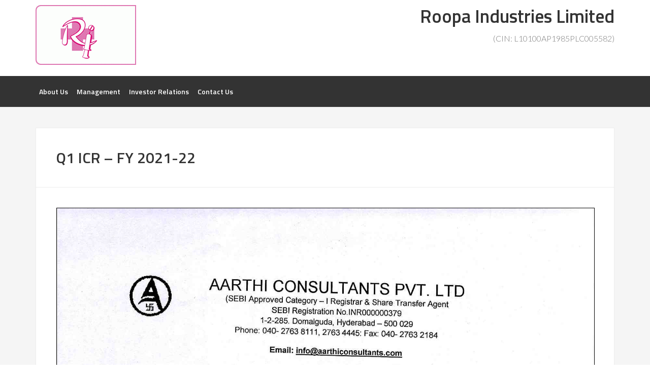

--- FILE ---
content_type: text/html; charset=UTF-8
request_url: https://www.investorsatril.com/q1-icr-fy-2021-22/
body_size: 12799
content:
<!DOCTYPE html>
<html lang="en-US">
<head >
<meta charset="UTF-8" />
<meta name="description" content="Q1 ICR – FY 2021-22" />
<meta name="keywords" content="icr, investor, complaints" />
<meta name="viewport" content="width=device-width, initial-scale=1" />
<title>Q1 ICR – FY 2021-22</title>
<meta name='robots' content='max-image-preview:large' />
	<style>img:is([sizes="auto" i], [sizes^="auto," i]) { contain-intrinsic-size: 3000px 1500px }</style>
	<link rel='dns-prefetch' href='//fonts.googleapis.com' />
<link rel="alternate" type="application/rss+xml" title="Investorsatril &raquo; Feed" href="https://www.investorsatril.com/feed/" />
<link rel="alternate" type="application/rss+xml" title="Investorsatril &raquo; Comments Feed" href="https://www.investorsatril.com/comments/feed/" />
<link rel="canonical" href="https://www.investorsatril.com/q1-icr-fy-2021-22/" />
<script type="text/javascript">
/* <![CDATA[ */
window._wpemojiSettings = {"baseUrl":"https:\/\/s.w.org\/images\/core\/emoji\/16.0.1\/72x72\/","ext":".png","svgUrl":"https:\/\/s.w.org\/images\/core\/emoji\/16.0.1\/svg\/","svgExt":".svg","source":{"concatemoji":"https:\/\/www.investorsatril.com\/wp-includes\/js\/wp-emoji-release.min.js?ver=6.8.3"}};
/*! This file is auto-generated */
!function(s,n){var o,i,e;function c(e){try{var t={supportTests:e,timestamp:(new Date).valueOf()};sessionStorage.setItem(o,JSON.stringify(t))}catch(e){}}function p(e,t,n){e.clearRect(0,0,e.canvas.width,e.canvas.height),e.fillText(t,0,0);var t=new Uint32Array(e.getImageData(0,0,e.canvas.width,e.canvas.height).data),a=(e.clearRect(0,0,e.canvas.width,e.canvas.height),e.fillText(n,0,0),new Uint32Array(e.getImageData(0,0,e.canvas.width,e.canvas.height).data));return t.every(function(e,t){return e===a[t]})}function u(e,t){e.clearRect(0,0,e.canvas.width,e.canvas.height),e.fillText(t,0,0);for(var n=e.getImageData(16,16,1,1),a=0;a<n.data.length;a++)if(0!==n.data[a])return!1;return!0}function f(e,t,n,a){switch(t){case"flag":return n(e,"\ud83c\udff3\ufe0f\u200d\u26a7\ufe0f","\ud83c\udff3\ufe0f\u200b\u26a7\ufe0f")?!1:!n(e,"\ud83c\udde8\ud83c\uddf6","\ud83c\udde8\u200b\ud83c\uddf6")&&!n(e,"\ud83c\udff4\udb40\udc67\udb40\udc62\udb40\udc65\udb40\udc6e\udb40\udc67\udb40\udc7f","\ud83c\udff4\u200b\udb40\udc67\u200b\udb40\udc62\u200b\udb40\udc65\u200b\udb40\udc6e\u200b\udb40\udc67\u200b\udb40\udc7f");case"emoji":return!a(e,"\ud83e\udedf")}return!1}function g(e,t,n,a){var r="undefined"!=typeof WorkerGlobalScope&&self instanceof WorkerGlobalScope?new OffscreenCanvas(300,150):s.createElement("canvas"),o=r.getContext("2d",{willReadFrequently:!0}),i=(o.textBaseline="top",o.font="600 32px Arial",{});return e.forEach(function(e){i[e]=t(o,e,n,a)}),i}function t(e){var t=s.createElement("script");t.src=e,t.defer=!0,s.head.appendChild(t)}"undefined"!=typeof Promise&&(o="wpEmojiSettingsSupports",i=["flag","emoji"],n.supports={everything:!0,everythingExceptFlag:!0},e=new Promise(function(e){s.addEventListener("DOMContentLoaded",e,{once:!0})}),new Promise(function(t){var n=function(){try{var e=JSON.parse(sessionStorage.getItem(o));if("object"==typeof e&&"number"==typeof e.timestamp&&(new Date).valueOf()<e.timestamp+604800&&"object"==typeof e.supportTests)return e.supportTests}catch(e){}return null}();if(!n){if("undefined"!=typeof Worker&&"undefined"!=typeof OffscreenCanvas&&"undefined"!=typeof URL&&URL.createObjectURL&&"undefined"!=typeof Blob)try{var e="postMessage("+g.toString()+"("+[JSON.stringify(i),f.toString(),p.toString(),u.toString()].join(",")+"));",a=new Blob([e],{type:"text/javascript"}),r=new Worker(URL.createObjectURL(a),{name:"wpTestEmojiSupports"});return void(r.onmessage=function(e){c(n=e.data),r.terminate(),t(n)})}catch(e){}c(n=g(i,f,p,u))}t(n)}).then(function(e){for(var t in e)n.supports[t]=e[t],n.supports.everything=n.supports.everything&&n.supports[t],"flag"!==t&&(n.supports.everythingExceptFlag=n.supports.everythingExceptFlag&&n.supports[t]);n.supports.everythingExceptFlag=n.supports.everythingExceptFlag&&!n.supports.flag,n.DOMReady=!1,n.readyCallback=function(){n.DOMReady=!0}}).then(function(){return e}).then(function(){var e;n.supports.everything||(n.readyCallback(),(e=n.source||{}).concatemoji?t(e.concatemoji):e.wpemoji&&e.twemoji&&(t(e.twemoji),t(e.wpemoji)))}))}((window,document),window._wpemojiSettings);
/* ]]> */
</script>
<link rel='stylesheet' id='enterprise-pro-css' href='https://www.investorsatril.com/wp-content/themes/enterprise-pro/style.css?ver=2.1.2' type='text/css' media='all' />
<style id='wp-emoji-styles-inline-css' type='text/css'>

	img.wp-smiley, img.emoji {
		display: inline !important;
		border: none !important;
		box-shadow: none !important;
		height: 1em !important;
		width: 1em !important;
		margin: 0 0.07em !important;
		vertical-align: -0.1em !important;
		background: none !important;
		padding: 0 !important;
	}
</style>
<link rel='stylesheet' id='wp-block-library-css' href='https://www.investorsatril.com/wp-includes/css/dist/block-library/style.min.css?ver=6.8.3' type='text/css' media='all' />
<style id='classic-theme-styles-inline-css' type='text/css'>
/*! This file is auto-generated */
.wp-block-button__link{color:#fff;background-color:#32373c;border-radius:9999px;box-shadow:none;text-decoration:none;padding:calc(.667em + 2px) calc(1.333em + 2px);font-size:1.125em}.wp-block-file__button{background:#32373c;color:#fff;text-decoration:none}
</style>
<style id='pdfemb-pdf-embedder-viewer-style-inline-css' type='text/css'>
.wp-block-pdfemb-pdf-embedder-viewer{max-width:none}

</style>
<link rel='stylesheet' id='awsm-ead-public-css' href='https://www.investorsatril.com/wp-content/plugins/embed-any-document/css/embed-public.min.css?ver=2.7.8' type='text/css' media='all' />
<style id='global-styles-inline-css' type='text/css'>
:root{--wp--preset--aspect-ratio--square: 1;--wp--preset--aspect-ratio--4-3: 4/3;--wp--preset--aspect-ratio--3-4: 3/4;--wp--preset--aspect-ratio--3-2: 3/2;--wp--preset--aspect-ratio--2-3: 2/3;--wp--preset--aspect-ratio--16-9: 16/9;--wp--preset--aspect-ratio--9-16: 9/16;--wp--preset--color--black: #000000;--wp--preset--color--cyan-bluish-gray: #abb8c3;--wp--preset--color--white: #ffffff;--wp--preset--color--pale-pink: #f78da7;--wp--preset--color--vivid-red: #cf2e2e;--wp--preset--color--luminous-vivid-orange: #ff6900;--wp--preset--color--luminous-vivid-amber: #fcb900;--wp--preset--color--light-green-cyan: #7bdcb5;--wp--preset--color--vivid-green-cyan: #00d084;--wp--preset--color--pale-cyan-blue: #8ed1fc;--wp--preset--color--vivid-cyan-blue: #0693e3;--wp--preset--color--vivid-purple: #9b51e0;--wp--preset--gradient--vivid-cyan-blue-to-vivid-purple: linear-gradient(135deg,rgba(6,147,227,1) 0%,rgb(155,81,224) 100%);--wp--preset--gradient--light-green-cyan-to-vivid-green-cyan: linear-gradient(135deg,rgb(122,220,180) 0%,rgb(0,208,130) 100%);--wp--preset--gradient--luminous-vivid-amber-to-luminous-vivid-orange: linear-gradient(135deg,rgba(252,185,0,1) 0%,rgba(255,105,0,1) 100%);--wp--preset--gradient--luminous-vivid-orange-to-vivid-red: linear-gradient(135deg,rgba(255,105,0,1) 0%,rgb(207,46,46) 100%);--wp--preset--gradient--very-light-gray-to-cyan-bluish-gray: linear-gradient(135deg,rgb(238,238,238) 0%,rgb(169,184,195) 100%);--wp--preset--gradient--cool-to-warm-spectrum: linear-gradient(135deg,rgb(74,234,220) 0%,rgb(151,120,209) 20%,rgb(207,42,186) 40%,rgb(238,44,130) 60%,rgb(251,105,98) 80%,rgb(254,248,76) 100%);--wp--preset--gradient--blush-light-purple: linear-gradient(135deg,rgb(255,206,236) 0%,rgb(152,150,240) 100%);--wp--preset--gradient--blush-bordeaux: linear-gradient(135deg,rgb(254,205,165) 0%,rgb(254,45,45) 50%,rgb(107,0,62) 100%);--wp--preset--gradient--luminous-dusk: linear-gradient(135deg,rgb(255,203,112) 0%,rgb(199,81,192) 50%,rgb(65,88,208) 100%);--wp--preset--gradient--pale-ocean: linear-gradient(135deg,rgb(255,245,203) 0%,rgb(182,227,212) 50%,rgb(51,167,181) 100%);--wp--preset--gradient--electric-grass: linear-gradient(135deg,rgb(202,248,128) 0%,rgb(113,206,126) 100%);--wp--preset--gradient--midnight: linear-gradient(135deg,rgb(2,3,129) 0%,rgb(40,116,252) 100%);--wp--preset--font-size--small: 13px;--wp--preset--font-size--medium: 20px;--wp--preset--font-size--large: 36px;--wp--preset--font-size--x-large: 42px;--wp--preset--spacing--20: 0.44rem;--wp--preset--spacing--30: 0.67rem;--wp--preset--spacing--40: 1rem;--wp--preset--spacing--50: 1.5rem;--wp--preset--spacing--60: 2.25rem;--wp--preset--spacing--70: 3.38rem;--wp--preset--spacing--80: 5.06rem;--wp--preset--shadow--natural: 6px 6px 9px rgba(0, 0, 0, 0.2);--wp--preset--shadow--deep: 12px 12px 50px rgba(0, 0, 0, 0.4);--wp--preset--shadow--sharp: 6px 6px 0px rgba(0, 0, 0, 0.2);--wp--preset--shadow--outlined: 6px 6px 0px -3px rgba(255, 255, 255, 1), 6px 6px rgba(0, 0, 0, 1);--wp--preset--shadow--crisp: 6px 6px 0px rgba(0, 0, 0, 1);}:where(.is-layout-flex){gap: 0.5em;}:where(.is-layout-grid){gap: 0.5em;}body .is-layout-flex{display: flex;}.is-layout-flex{flex-wrap: wrap;align-items: center;}.is-layout-flex > :is(*, div){margin: 0;}body .is-layout-grid{display: grid;}.is-layout-grid > :is(*, div){margin: 0;}:where(.wp-block-columns.is-layout-flex){gap: 2em;}:where(.wp-block-columns.is-layout-grid){gap: 2em;}:where(.wp-block-post-template.is-layout-flex){gap: 1.25em;}:where(.wp-block-post-template.is-layout-grid){gap: 1.25em;}.has-black-color{color: var(--wp--preset--color--black) !important;}.has-cyan-bluish-gray-color{color: var(--wp--preset--color--cyan-bluish-gray) !important;}.has-white-color{color: var(--wp--preset--color--white) !important;}.has-pale-pink-color{color: var(--wp--preset--color--pale-pink) !important;}.has-vivid-red-color{color: var(--wp--preset--color--vivid-red) !important;}.has-luminous-vivid-orange-color{color: var(--wp--preset--color--luminous-vivid-orange) !important;}.has-luminous-vivid-amber-color{color: var(--wp--preset--color--luminous-vivid-amber) !important;}.has-light-green-cyan-color{color: var(--wp--preset--color--light-green-cyan) !important;}.has-vivid-green-cyan-color{color: var(--wp--preset--color--vivid-green-cyan) !important;}.has-pale-cyan-blue-color{color: var(--wp--preset--color--pale-cyan-blue) !important;}.has-vivid-cyan-blue-color{color: var(--wp--preset--color--vivid-cyan-blue) !important;}.has-vivid-purple-color{color: var(--wp--preset--color--vivid-purple) !important;}.has-black-background-color{background-color: var(--wp--preset--color--black) !important;}.has-cyan-bluish-gray-background-color{background-color: var(--wp--preset--color--cyan-bluish-gray) !important;}.has-white-background-color{background-color: var(--wp--preset--color--white) !important;}.has-pale-pink-background-color{background-color: var(--wp--preset--color--pale-pink) !important;}.has-vivid-red-background-color{background-color: var(--wp--preset--color--vivid-red) !important;}.has-luminous-vivid-orange-background-color{background-color: var(--wp--preset--color--luminous-vivid-orange) !important;}.has-luminous-vivid-amber-background-color{background-color: var(--wp--preset--color--luminous-vivid-amber) !important;}.has-light-green-cyan-background-color{background-color: var(--wp--preset--color--light-green-cyan) !important;}.has-vivid-green-cyan-background-color{background-color: var(--wp--preset--color--vivid-green-cyan) !important;}.has-pale-cyan-blue-background-color{background-color: var(--wp--preset--color--pale-cyan-blue) !important;}.has-vivid-cyan-blue-background-color{background-color: var(--wp--preset--color--vivid-cyan-blue) !important;}.has-vivid-purple-background-color{background-color: var(--wp--preset--color--vivid-purple) !important;}.has-black-border-color{border-color: var(--wp--preset--color--black) !important;}.has-cyan-bluish-gray-border-color{border-color: var(--wp--preset--color--cyan-bluish-gray) !important;}.has-white-border-color{border-color: var(--wp--preset--color--white) !important;}.has-pale-pink-border-color{border-color: var(--wp--preset--color--pale-pink) !important;}.has-vivid-red-border-color{border-color: var(--wp--preset--color--vivid-red) !important;}.has-luminous-vivid-orange-border-color{border-color: var(--wp--preset--color--luminous-vivid-orange) !important;}.has-luminous-vivid-amber-border-color{border-color: var(--wp--preset--color--luminous-vivid-amber) !important;}.has-light-green-cyan-border-color{border-color: var(--wp--preset--color--light-green-cyan) !important;}.has-vivid-green-cyan-border-color{border-color: var(--wp--preset--color--vivid-green-cyan) !important;}.has-pale-cyan-blue-border-color{border-color: var(--wp--preset--color--pale-cyan-blue) !important;}.has-vivid-cyan-blue-border-color{border-color: var(--wp--preset--color--vivid-cyan-blue) !important;}.has-vivid-purple-border-color{border-color: var(--wp--preset--color--vivid-purple) !important;}.has-vivid-cyan-blue-to-vivid-purple-gradient-background{background: var(--wp--preset--gradient--vivid-cyan-blue-to-vivid-purple) !important;}.has-light-green-cyan-to-vivid-green-cyan-gradient-background{background: var(--wp--preset--gradient--light-green-cyan-to-vivid-green-cyan) !important;}.has-luminous-vivid-amber-to-luminous-vivid-orange-gradient-background{background: var(--wp--preset--gradient--luminous-vivid-amber-to-luminous-vivid-orange) !important;}.has-luminous-vivid-orange-to-vivid-red-gradient-background{background: var(--wp--preset--gradient--luminous-vivid-orange-to-vivid-red) !important;}.has-very-light-gray-to-cyan-bluish-gray-gradient-background{background: var(--wp--preset--gradient--very-light-gray-to-cyan-bluish-gray) !important;}.has-cool-to-warm-spectrum-gradient-background{background: var(--wp--preset--gradient--cool-to-warm-spectrum) !important;}.has-blush-light-purple-gradient-background{background: var(--wp--preset--gradient--blush-light-purple) !important;}.has-blush-bordeaux-gradient-background{background: var(--wp--preset--gradient--blush-bordeaux) !important;}.has-luminous-dusk-gradient-background{background: var(--wp--preset--gradient--luminous-dusk) !important;}.has-pale-ocean-gradient-background{background: var(--wp--preset--gradient--pale-ocean) !important;}.has-electric-grass-gradient-background{background: var(--wp--preset--gradient--electric-grass) !important;}.has-midnight-gradient-background{background: var(--wp--preset--gradient--midnight) !important;}.has-small-font-size{font-size: var(--wp--preset--font-size--small) !important;}.has-medium-font-size{font-size: var(--wp--preset--font-size--medium) !important;}.has-large-font-size{font-size: var(--wp--preset--font-size--large) !important;}.has-x-large-font-size{font-size: var(--wp--preset--font-size--x-large) !important;}
:where(.wp-block-post-template.is-layout-flex){gap: 1.25em;}:where(.wp-block-post-template.is-layout-grid){gap: 1.25em;}
:where(.wp-block-columns.is-layout-flex){gap: 2em;}:where(.wp-block-columns.is-layout-grid){gap: 2em;}
:root :where(.wp-block-pullquote){font-size: 1.5em;line-height: 1.6;}
</style>
<link rel='stylesheet' id='dashicons-css' href='https://www.investorsatril.com/wp-includes/css/dashicons.min.css?ver=6.8.3' type='text/css' media='all' />
<link rel='stylesheet' id='google-fonts-css' href='//fonts.googleapis.com/css?family=Lato%3A300%2C700%2C300italic%7CTitillium+Web%3A600&#038;ver=2.1.2' type='text/css' media='all' />
<script type="text/javascript" src="https://www.investorsatril.com/wp-includes/js/jquery/jquery.min.js?ver=3.7.1" id="jquery-core-js"></script>
<script type="text/javascript" src="https://www.investorsatril.com/wp-includes/js/jquery/jquery-migrate.min.js?ver=3.4.1" id="jquery-migrate-js"></script>
<script type="text/javascript" src="https://www.investorsatril.com/wp-content/themes/enterprise-pro/js/responsive-menu.js?ver=1.0.0" id="enterprise-responsive-menu-js"></script>
<link rel="https://api.w.org/" href="https://www.investorsatril.com/wp-json/" /><link rel="alternate" title="JSON" type="application/json" href="https://www.investorsatril.com/wp-json/wp/v2/pages/544" /><link rel="EditURI" type="application/rsd+xml" title="RSD" href="https://www.investorsatril.com/xmlrpc.php?rsd" />
		<!-- Custom Logo: hide header text -->
		<style id="custom-logo-css" type="text/css">
			.site-title, .site-description {
				position: absolute;
				clip-path: inset(50%);
			}
		</style>
		<link rel="alternate" title="oEmbed (JSON)" type="application/json+oembed" href="https://www.investorsatril.com/wp-json/oembed/1.0/embed?url=https%3A%2F%2Fwww.investorsatril.com%2Fq1-icr-fy-2021-22%2F" />
<link rel="alternate" title="oEmbed (XML)" type="text/xml+oembed" href="https://www.investorsatril.com/wp-json/oembed/1.0/embed?url=https%3A%2F%2Fwww.investorsatril.com%2Fq1-icr-fy-2021-22%2F&#038;format=xml" />
<link rel="icon" href="https://www.investorsatril.com/wp-content/themes/enterprise-pro/images/favicon.ico" />
<link rel="pingback" href="https://www.investorsatril.com/xmlrpc.php" />
<!-- Global site tag (gtag.js) - Google Analytics -->
<script async src="https://www.googletagmanager.com/gtag/js?id=UA-137720051-1"></script>
<script>
  window.dataLayer = window.dataLayer || [];
  function gtag(){dataLayer.push(arguments);}
  gtag('js', new Date());

  gtag('config', 'UA-137720051-1');
</script><style type="text/css">.recentcomments a{display:inline !important;padding:0 !important;margin:0 !important;}</style></head>
<body class="wp-singular page-template-default page page-id-544 wp-custom-logo wp-theme-genesis wp-child-theme-enterprise-pro full-width-content genesis-breadcrumbs-hidden genesis-footer-widgets-hidden" itemscope itemtype="https://schema.org/WebPage"><div class="site-container"><header class="site-header" itemscope itemtype="https://schema.org/WPHeader"><div class="wrap"><div class="title-area"><a href="https://www.investorsatril.com/" class="custom-logo-link" rel="home"><img width="198" height="118" src="https://www.investorsatril.com/wp-content/uploads/2018/09/cropped-logo.gif" class="custom-logo" alt="Investorsatril" decoding="async" /></a><p class="site-title" itemprop="headline"><a href="https://www.investorsatril.com/">Investorsatril</a></p><p class="site-description" itemprop="description">Roopa Industries || Details of Business</p></div><div class="widget-area header-widget-area"><section id="custom_html-2" class="widget_text widget widget_custom_html"><div class="widget_text widget-wrap"><div class="textwidget custom-html-widget"><h1>Roopa Industries Limited</h1>
<p>(CIN: L10100AP1985PLC005582)</p></div></div></section>
</div></div></header><nav class="nav-primary" aria-label="Main" itemscope itemtype="https://schema.org/SiteNavigationElement"><div class="wrap"><ul id="menu-main-menu" class="menu genesis-nav-menu menu-primary"><li id="menu-item-333" class="menu-item menu-item-type-post_type menu-item-object-page menu-item-333"><a href="https://www.investorsatril.com/about-us/" itemprop="url"><span itemprop="name">About Us</span></a></li>
<li id="menu-item-334" class="menu-item menu-item-type-post_type menu-item-object-page menu-item-334"><a href="https://www.investorsatril.com/management/" itemprop="url"><span itemprop="name">Management</span></a></li>
<li id="menu-item-335" class="menu-item menu-item-type-custom menu-item-object-custom current-menu-ancestor menu-item-has-children menu-item-335"><a href="#" itemprop="url"><span itemprop="name">Investor Relations</span></a>
<ul class="sub-menu">
	<li id="menu-item-336" class="menu-item menu-item-type-custom menu-item-object-custom menu-item-has-children menu-item-336"><a href="#" itemprop="url"><span itemprop="name">Annual Reports</span></a>
	<ul class="sub-menu">
		<li id="menu-item-1088" class="menu-item menu-item-type-post_type menu-item-object-page menu-item-1088"><a href="https://www.investorsatril.com/annual-report-2024-25/" itemprop="url"><span itemprop="name">Annual Report &#8211; 2024-25</span></a></li>
		<li id="menu-item-924" class="menu-item menu-item-type-post_type menu-item-object-page menu-item-924"><a href="https://www.investorsatril.com/annual-report-2023-24/" itemprop="url"><span itemprop="name">Annual Report &#8211; 2023-24</span></a></li>
		<li id="menu-item-785" class="menu-item menu-item-type-post_type menu-item-object-page menu-item-785"><a href="https://www.investorsatril.com/annual-report-2022-23/" itemprop="url"><span itemprop="name">Annual Report &#8211; 2022-23</span></a></li>
		<li id="menu-item-579" class="menu-item menu-item-type-post_type menu-item-object-page menu-item-579"><a href="https://www.investorsatril.com/annual-report-2021-22/" itemprop="url"><span itemprop="name">Annual Report &#8211; 2021-22</span></a></li>
		<li id="menu-item-337" class="menu-item menu-item-type-post_type menu-item-object-page menu-item-337"><a href="https://www.investorsatril.com/36th-annual-report/" itemprop="url"><span itemprop="name">Annual Report – 2020-21</span></a></li>
		<li id="menu-item-420" class="menu-item menu-item-type-post_type menu-item-object-page menu-item-420"><a href="https://www.investorsatril.com/35th-annual-report/" itemprop="url"><span itemprop="name">Annual Report – 2019-20</span></a></li>
		<li id="menu-item-338" class="menu-item menu-item-type-post_type menu-item-object-page menu-item-338"><a href="https://www.investorsatril.com/34th-annual-report/" itemprop="url"><span itemprop="name">Annual Report – 2018-19</span></a></li>
		<li id="menu-item-339" class="menu-item menu-item-type-post_type menu-item-object-page menu-item-339"><a href="https://www.investorsatril.com/33rd-annual-report/" itemprop="url"><span itemprop="name">Annual Report – 2017-18</span></a></li>
		<li id="menu-item-342" class="menu-item menu-item-type-post_type menu-item-object-page menu-item-342"><a href="https://www.investorsatril.com/32nd-annual-report/" itemprop="url"><span itemprop="name">Annual Report – 2016-17</span></a></li>
		<li id="menu-item-341" class="menu-item menu-item-type-post_type menu-item-object-page menu-item-341"><a href="https://www.investorsatril.com/31st-annual-report/" itemprop="url"><span itemprop="name">Annual Report – 2015-16</span></a></li>
		<li id="menu-item-340" class="menu-item menu-item-type-post_type menu-item-object-page menu-item-340"><a href="https://www.investorsatril.com/annual-report-2014-15/" itemprop="url"><span itemprop="name">Annual Report – 2014-15</span></a></li>
	</ul>
</li>
	<li id="menu-item-347" class="menu-item menu-item-type-custom menu-item-object-custom menu-item-has-children menu-item-347"><a href="#" itemprop="url"><span itemprop="name">Annual Return</span></a>
	<ul class="sub-menu">
		<li id="menu-item-1084" class="menu-item menu-item-type-post_type menu-item-object-page menu-item-1084"><a href="https://www.investorsatril.com/form-mgt7-annual-return-for-fy-2024-25/" itemprop="url"><span itemprop="name">Form MGT7-Annual Return for FY 2024-25</span></a></li>
		<li id="menu-item-971" class="menu-item menu-item-type-post_type menu-item-object-page menu-item-971"><a href="https://www.investorsatril.com/form-mgt7-annual-return-for-fy-2023-24/" itemprop="url"><span itemprop="name">Form MGT-7- Annual Return for FY 2023-24</span></a></li>
		<li id="menu-item-853" class="menu-item menu-item-type-post_type menu-item-object-page menu-item-853"><a href="https://www.investorsatril.com/form-mgt-7-annual-return-for-fy-2022-23/" itemprop="url"><span itemprop="name">Form MGT-7 – Annual Return for FY 2022-23</span></a></li>
		<li id="menu-item-678" class="menu-item menu-item-type-post_type menu-item-object-page menu-item-678"><a href="https://www.investorsatril.com/form-mgt-7-annual-return-for-fy-2021-22/" itemprop="url"><span itemprop="name">Form MGT-7 – Annual Return for FY 2021-22</span></a></li>
		<li id="menu-item-349" class="menu-item menu-item-type-post_type menu-item-object-page menu-item-349"><a href="https://www.investorsatril.com/form-mgt-7-annual-return-for-fy-2020-21/" itemprop="url"><span itemprop="name">Form MGT-7 – Annual Return for FY 2020-21</span></a></li>
		<li id="menu-item-348" class="menu-item menu-item-type-post_type menu-item-object-page menu-item-348"><a href="https://www.investorsatril.com/form-mgt-7-annual-return-for-fy-2019-20/" itemprop="url"><span itemprop="name">Form MGT-7 – Annual Return for FY 2019-20</span></a></li>
		<li id="menu-item-424" class="menu-item menu-item-type-post_type menu-item-object-page menu-item-424"><a href="https://www.investorsatril.com/form-mgt-7-annual-return-for-fy-2018-19/" itemprop="url"><span itemprop="name">Form MGT-7 – Annual Return for FY 2018-19</span></a></li>
	</ul>
</li>
	<li id="menu-item-350" class="menu-item menu-item-type-custom menu-item-object-custom menu-item-has-children menu-item-350"><a href="#" itemprop="url"><span itemprop="name">Financial Results</span></a>
	<ul class="sub-menu">
		<li id="menu-item-1104" class="menu-item menu-item-type-post_type menu-item-object-page menu-item-1104"><a href="https://www.investorsatril.com/q2-results-fy-2025-26/" itemprop="url"><span itemprop="name">Q2 Results – FY 2025-26</span></a></li>
		<li id="menu-item-1046" class="menu-item menu-item-type-post_type menu-item-object-page menu-item-1046"><a href="https://www.investorsatril.com/q1-results-fy-2025-26/" itemprop="url"><span itemprop="name">Q1 Results – FY 2025-26</span></a></li>
		<li id="menu-item-1025" class="menu-item menu-item-type-post_type menu-item-object-page menu-item-1025"><a href="https://www.investorsatril.com/q4-results-fy-2024-25/" itemprop="url"><span itemprop="name">Q4 Results – FY 2024-25</span></a></li>
		<li id="menu-item-958" class="menu-item menu-item-type-post_type menu-item-object-page menu-item-958"><a href="https://www.investorsatril.com/q3-results-fy-2024-25/" itemprop="url"><span itemprop="name">Q3 Results – FY 2024-25</span></a></li>
		<li id="menu-item-949" class="menu-item menu-item-type-post_type menu-item-object-page menu-item-949"><a href="https://www.investorsatril.com/q2-results-fy-2024-25/" itemprop="url"><span itemprop="name">Q2 Results – FY 2024-25</span></a></li>
		<li id="menu-item-915" class="menu-item menu-item-type-post_type menu-item-object-page menu-item-915"><a href="https://www.investorsatril.com/q1-results-fy-2024-25/" itemprop="url"><span itemprop="name">Q1 Results – FY 2024-25</span></a></li>
		<li id="menu-item-885" class="menu-item menu-item-type-post_type menu-item-object-page menu-item-885"><a href="https://www.investorsatril.com/q4-results-fy-2023-24/" itemprop="url"><span itemprop="name">Q4 Results – FY 2023-24</span></a></li>
		<li id="menu-item-854" class="menu-item menu-item-type-post_type menu-item-object-page menu-item-854"><a href="https://www.investorsatril.com/q3-results-fy-2023-24/" itemprop="url"><span itemprop="name">Q3 Results – FY 2023-24</span></a></li>
		<li id="menu-item-800" class="menu-item menu-item-type-post_type menu-item-object-page menu-item-800"><a href="https://www.investorsatril.com/q2-results-fy-2023-24/" itemprop="url"><span itemprop="name">Q2 Results – FY 2023-24</span></a></li>
		<li id="menu-item-779" class="menu-item menu-item-type-post_type menu-item-object-page menu-item-779"><a href="https://www.investorsatril.com/q1-results-fy-2023-24/" itemprop="url"><span itemprop="name">Q1 Results – FY 2023-24</span></a></li>
		<li id="menu-item-721" class="menu-item menu-item-type-post_type menu-item-object-page menu-item-721"><a href="https://www.investorsatril.com/q4-results-fy-2022-23/" itemprop="url"><span itemprop="name">Q4 Results – FY 2022-23</span></a></li>
		<li id="menu-item-613" class="menu-item menu-item-type-post_type menu-item-object-page menu-item-613"><a href="https://www.investorsatril.com/q3-results-fy-2022-23/" itemprop="url"><span itemprop="name">Q3 Results – FY 2022-23</span></a></li>
		<li id="menu-item-614" class="menu-item menu-item-type-post_type menu-item-object-page menu-item-614"><a href="https://www.investorsatril.com/q2-results-fy-2022-23/" itemprop="url"><span itemprop="name">Q2 Results – FY 2022-23</span></a></li>
		<li id="menu-item-561" class="menu-item menu-item-type-post_type menu-item-object-page menu-item-561"><a href="https://www.investorsatril.com/q1-results-fy-2022-23/" itemprop="url"><span itemprop="name">Q1 Results – FY 2022-23</span></a></li>
		<li id="menu-item-380" class="menu-item menu-item-type-post_type menu-item-object-page menu-item-380"><a href="https://www.investorsatril.com/q4-results-fy-2021-22/" itemprop="url"><span itemprop="name">Q4 Results – FY 2021-22</span></a></li>
		<li id="menu-item-379" class="menu-item menu-item-type-post_type menu-item-object-page menu-item-379"><a href="https://www.investorsatril.com/q3-results-fy-2021-22/" itemprop="url"><span itemprop="name">Q3 Results – FY 2021-22</span></a></li>
		<li id="menu-item-378" class="menu-item menu-item-type-post_type menu-item-object-page menu-item-378"><a href="https://www.investorsatril.com/q2-results-fy-2021-22/" itemprop="url"><span itemprop="name">Q2 Results – FY 2021-22</span></a></li>
		<li id="menu-item-377" class="menu-item menu-item-type-post_type menu-item-object-page menu-item-377"><a href="https://www.investorsatril.com/q1-results-fy-2021-22/" itemprop="url"><span itemprop="name">Q1 Results – FY 2021-22</span></a></li>
		<li id="menu-item-373" class="menu-item menu-item-type-post_type menu-item-object-page menu-item-373"><a href="https://www.investorsatril.com/q4-results-fy-2020-21/" itemprop="url"><span itemprop="name">Q4 Results – FY 2020-21</span></a></li>
		<li id="menu-item-374" class="menu-item menu-item-type-post_type menu-item-object-page menu-item-374"><a href="https://www.investorsatril.com/q3-results-fy-2020-21/" itemprop="url"><span itemprop="name">Q3 Results – FY 2020-21</span></a></li>
		<li id="menu-item-375" class="menu-item menu-item-type-post_type menu-item-object-page menu-item-375"><a href="https://www.investorsatril.com/q2-results-fy-2020-21/" itemprop="url"><span itemprop="name">Q2 Results – FY 2020-21</span></a></li>
		<li id="menu-item-376" class="menu-item menu-item-type-post_type menu-item-object-page menu-item-376"><a href="https://www.investorsatril.com/q1-results-fy-2020-21/" itemprop="url"><span itemprop="name">Q1 Results – FY 2020-21</span></a></li>
	</ul>
</li>
	<li id="menu-item-390" class="menu-item menu-item-type-post_type menu-item-object-page menu-item-has-children menu-item-390"><a href="https://www.investorsatril.com/policies-codes/" itemprop="url"><span itemprop="name">Policies &#038; Codes</span></a>
	<ul class="sub-menu">
		<li id="menu-item-382" class="menu-item menu-item-type-post_type menu-item-object-page menu-item-382"><a href="https://www.investorsatril.com/nomination-and-remuneration-policy/" itemprop="url"><span itemprop="name">Nomination and Remuneration Policy</span></a></li>
		<li id="menu-item-387" class="menu-item menu-item-type-post_type menu-item-object-page menu-item-387"><a href="https://www.investorsatril.com/policy-on-materiality/" itemprop="url"><span itemprop="name">Policy On Materiality</span></a></li>
		<li id="menu-item-384" class="menu-item menu-item-type-post_type menu-item-object-page menu-item-384"><a href="https://www.investorsatril.com/whistle-blower-policy/" itemprop="url"><span itemprop="name">Whistle Blower Policy</span></a></li>
		<li id="menu-item-383" class="menu-item menu-item-type-post_type menu-item-object-page menu-item-383"><a href="https://www.investorsatril.com/terms-conditions/" itemprop="url"><span itemprop="name">Terms and Conditions for appointment of Independent Directors</span></a></li>
		<li id="menu-item-385" class="menu-item menu-item-type-post_type menu-item-object-page menu-item-385"><a href="https://www.investorsatril.com/familiarization-programme/" itemprop="url"><span itemprop="name">Familiarization Programme</span></a></li>
		<li id="menu-item-386" class="menu-item menu-item-type-post_type menu-item-object-page menu-item-386"><a href="https://www.investorsatril.com/policy-for-preservation-of-documents/" itemprop="url"><span itemprop="name">Policy for Preservation of Documents</span></a></li>
		<li id="menu-item-684" class="menu-item menu-item-type-post_type menu-item-object-page menu-item-684"><a href="https://www.investorsatril.com/code-of-conduct-for-board-and-senior-management/" itemprop="url"><span itemprop="name">Code of Conduct for Board and Senior Management</span></a></li>
		<li id="menu-item-704" class="menu-item menu-item-type-post_type menu-item-object-page menu-item-704"><a href="https://www.investorsatril.com/policy-for-materiality-of-events/" itemprop="url"><span itemprop="name">Policy for Materiality of Events</span></a></li>
	</ul>
</li>
	<li id="menu-item-392" class="menu-item menu-item-type-custom menu-item-object-custom menu-item-has-children menu-item-392"><a href="#" itemprop="url"><span itemprop="name">Investor Information</span></a>
	<ul class="sub-menu">
		<li id="menu-item-722" class="menu-item menu-item-type-custom menu-item-object-custom menu-item-has-children menu-item-722"><a href="#" itemprop="url"><span itemprop="name">Board Notices</span></a>
		<ul class="sub-menu">
			<li id="menu-item-1074" class="menu-item menu-item-type-post_type menu-item-object-page menu-item-1074"><a href="https://www.investorsatril.com/notice-of-board-meeting-scheduled-on-14-08-2025/" itemprop="url"><span itemprop="name">Notice of BM on 14-08-2025</span></a></li>
			<li id="menu-item-978" class="menu-item menu-item-type-post_type menu-item-object-page menu-item-978"><a href="https://www.investorsatril.com/notice-of-board-meeting-scheduled-on-30-05-2025/" itemprop="url"><span itemprop="name">Notice of BM on 30-05-2025</span></a></li>
			<li id="menu-item-979" class="menu-item menu-item-type-post_type menu-item-object-page menu-item-979"><a href="https://www.investorsatril.com/notice-of-board-meeting-scheduled-on-14-02-2025/" itemprop="url"><span itemprop="name">Notice of BM on 14-02-2025</span></a></li>
			<li id="menu-item-908" class="menu-item menu-item-type-post_type menu-item-object-page menu-item-908"><a href="https://www.investorsatril.com/notice-of-board-meeting-scheduled-on-14-08-2024/" itemprop="url"><span itemprop="name">Notice of BM on 14-08-2024</span></a></li>
			<li id="menu-item-892" class="menu-item menu-item-type-post_type menu-item-object-page menu-item-892"><a href="https://www.investorsatril.com/notice-of-board-meeting-scheduled-on-30-05-2024/" itemprop="url"><span itemprop="name">Notice of BM on 30-05-2024</span></a></li>
			<li id="menu-item-838" class="menu-item menu-item-type-post_type menu-item-object-page menu-item-838"><a href="https://www.investorsatril.com/notice-of-board-meeting-scheduled-on-12-02-2024/" itemprop="url"><span itemprop="name">Notice of BM on 12-02-2024</span></a></li>
			<li id="menu-item-804" class="menu-item menu-item-type-post_type menu-item-object-page menu-item-804"><a href="https://www.investorsatril.com/notice-of-board-meeting-scheduled-on-14-11-2023/" itemprop="url"><span itemprop="name">Notice of BM on 14-11-2023</span></a></li>
			<li id="menu-item-770" class="menu-item menu-item-type-post_type menu-item-object-page menu-item-770"><a href="https://www.investorsatril.com/notice-of-board-meeting-scheduled-on-12-08-2023/" itemprop="url"><span itemprop="name">Notice of BM on 12-08-2023</span></a></li>
			<li id="menu-item-717" class="menu-item menu-item-type-post_type menu-item-object-page menu-item-717"><a href="https://www.investorsatril.com/notice-of-board-meeting-scheduled-on-30-05-2023/" itemprop="url"><span itemprop="name">Notice of BM on 30-05-2023</span></a></li>
			<li id="menu-item-600" class="menu-item menu-item-type-post_type menu-item-object-page menu-item-600"><a href="https://www.investorsatril.com/notice-of-board-meeting-scheduled-on-14-02-2023/" itemprop="url"><span itemprop="name">Notice of BM on 14-02-2023</span></a></li>
			<li id="menu-item-565" class="menu-item menu-item-type-post_type menu-item-object-page menu-item-565"><a href="https://www.investorsatril.com/notice-of-board-meeting-scheduled-on-13-08-2022/" itemprop="url"><span itemprop="name">Notice of BM on 13-08-2022</span></a></li>
			<li id="menu-item-447" class="menu-item menu-item-type-post_type menu-item-object-page menu-item-447"><a href="https://www.investorsatril.com/notice-of-board-meeting-scheduled-on-30-05-2022/" itemprop="url"><span itemprop="name">Notice of BM on 30-05-2022</span></a></li>
			<li id="menu-item-448" class="menu-item menu-item-type-post_type menu-item-object-page menu-item-448"><a href="https://www.investorsatril.com/notice-of-board-meeting-scheduled-on-12-02-2022/" itemprop="url"><span itemprop="name">Notice of BM on 12-02-2022</span></a></li>
			<li id="menu-item-449" class="menu-item menu-item-type-post_type menu-item-object-page menu-item-449"><a href="https://www.investorsatril.com/notice-of-board-meeting-scheduled-on-13-11-2021/" itemprop="url"><span itemprop="name">Notice of BM on 13-11-2021</span></a></li>
			<li id="menu-item-450" class="menu-item menu-item-type-post_type menu-item-object-page menu-item-450"><a href="https://www.investorsatril.com/notice-of-board-meeting-scheduled-on-14-08-2021/" itemprop="url"><span itemprop="name">Notice of BM on 14-08-2021</span></a></li>
		</ul>
</li>
		<li id="menu-item-723" class="menu-item menu-item-type-custom menu-item-object-custom menu-item-has-children menu-item-723"><a href="#" itemprop="url"><span itemprop="name">Other Information</span></a>
		<ul class="sub-menu">
			<li id="menu-item-1099" class="menu-item menu-item-type-post_type menu-item-object-page menu-item-1099"><a href="https://www.investorsatril.com/letter-to-shareholders-19-09-2025/" itemprop="url"><span itemprop="name">Letter to Shareholders 19/09/2025</span></a></li>
			<li id="menu-item-963" class="menu-item menu-item-type-post_type menu-item-object-page menu-item-963"><a href="https://www.investorsatril.com/moa-aoa/" itemprop="url"><span itemprop="name">MOA &amp; AOA</span></a></li>
			<li id="menu-item-728" class="menu-item menu-item-type-post_type menu-item-object-page menu-item-728"><a href="https://www.investorsatril.com/forms-for-updation-of-kyc/" itemprop="url"><span itemprop="name">Forms for Updation of KYC</span></a></li>
			<li id="menu-item-1041" class="menu-item menu-item-type-post_type menu-item-object-page menu-item-1041"><a href="https://www.investorsatril.com/letter-to-shareholders-25-07-2025/" itemprop="url"><span itemprop="name">Letter to Shareholders 25/07/2025</span></a></li>
			<li id="menu-item-859" class="menu-item menu-item-type-post_type menu-item-object-page menu-item-859"><a href="https://www.investorsatril.com/letter-to-shareholders/" itemprop="url"><span itemprop="name">Letter to Shareholders 05/03/2024</span></a></li>
		</ul>
</li>
	</ul>
</li>
	<li id="menu-item-393" class="menu-item menu-item-type-custom menu-item-object-custom menu-item-has-children menu-item-393"><a href="#" itemprop="url"><span itemprop="name">AGM/EGM Information</span></a>
	<ul class="sub-menu">
		<li id="menu-item-475" class="menu-item menu-item-type-custom menu-item-object-custom menu-item-has-children menu-item-475"><a href="#" itemprop="url"><span itemprop="name">AGM</span></a>
		<ul class="sub-menu">
			<li id="menu-item-944" class="menu-item menu-item-type-post_type menu-item-object-page menu-item-944"><a href="https://www.investorsatril.com/39th-agm-voting-results/" itemprop="url"><span itemprop="name">39th AGM – Voting Results</span></a></li>
			<li id="menu-item-936" class="menu-item menu-item-type-post_type menu-item-object-page menu-item-936"><a href="https://www.investorsatril.com/39th-agm-notice-for-fy-2023-24/" itemprop="url"><span itemprop="name">39th AGM Notice for FY 2023-24</span></a></li>
			<li id="menu-item-794" class="menu-item menu-item-type-post_type menu-item-object-page menu-item-794"><a href="https://www.investorsatril.com/38th-agm-voting-results/" itemprop="url"><span itemprop="name">38th AGM – Voting Results</span></a></li>
			<li id="menu-item-795" class="menu-item menu-item-type-post_type menu-item-object-page menu-item-795"><a href="https://www.investorsatril.com/38th-agm-notice-for-fy-2022-23/" itemprop="url"><span itemprop="name">38th AGM Notice for FY 2022-23</span></a></li>
			<li id="menu-item-591" class="menu-item menu-item-type-post_type menu-item-object-page menu-item-591"><a href="https://www.investorsatril.com/37th-agm-voting-results/" itemprop="url"><span itemprop="name">37th AGM – Voting Results</span></a></li>
			<li id="menu-item-592" class="menu-item menu-item-type-post_type menu-item-object-page menu-item-592"><a href="https://www.investorsatril.com/37th-agm-notice-for-fy-2021-22/" itemprop="url"><span itemprop="name">37th AGM Notice for FY 2021-22</span></a></li>
			<li id="menu-item-469" class="menu-item menu-item-type-post_type menu-item-object-page menu-item-469"><a href="https://www.investorsatril.com/36th-agm-voting-results/" itemprop="url"><span itemprop="name">36th AGM – Voting Results</span></a></li>
			<li id="menu-item-470" class="menu-item menu-item-type-post_type menu-item-object-page menu-item-470"><a href="https://www.investorsatril.com/36th-agm-notice-for-fy-2020-21/" itemprop="url"><span itemprop="name">36th AGM Notice for FY 2020-21</span></a></li>
			<li id="menu-item-471" class="menu-item menu-item-type-post_type menu-item-object-page menu-item-471"><a href="https://www.investorsatril.com/35th-agm-voting-results/" itemprop="url"><span itemprop="name">35th AGM – Voting Results</span></a></li>
			<li id="menu-item-472" class="menu-item menu-item-type-post_type menu-item-object-page menu-item-472"><a href="https://www.investorsatril.com/35th-agm-notice-for-fy-2019-20/" itemprop="url"><span itemprop="name">35th AGM Notice for FY 2019-20</span></a></li>
			<li id="menu-item-473" class="menu-item menu-item-type-post_type menu-item-object-page menu-item-473"><a href="https://www.investorsatril.com/34th-agm-voting-results/" itemprop="url"><span itemprop="name">34th AGM – Voting Results</span></a></li>
			<li id="menu-item-474" class="menu-item menu-item-type-post_type menu-item-object-page menu-item-474"><a href="https://www.investorsatril.com/34th-agm-notice-for-fy-2018-19/" itemprop="url"><span itemprop="name">34th AGM Notice for FY 2018-19</span></a></li>
		</ul>
</li>
		<li id="menu-item-401" class="menu-item menu-item-type-post_type menu-item-object-page menu-item-401"><a href="https://www.investorsatril.com/egm/" itemprop="url"><span itemprop="name">EGM</span></a></li>
		<li id="menu-item-480" class="menu-item menu-item-type-custom menu-item-object-custom menu-item-has-children menu-item-480"><a href="#" itemprop="url"><span itemprop="name">Postal Ballot</span></a>
		<ul class="sub-menu">
			<li id="menu-item-574" class="menu-item menu-item-type-post_type menu-item-object-page menu-item-574"><a href="https://www.investorsatril.com/voting-results-of-postal-ballot-dated-on-22-08-2022/" itemprop="url"><span itemprop="name">Voting Results of PB dated on 22-08-2022</span></a></li>
			<li id="menu-item-479" class="menu-item menu-item-type-post_type menu-item-object-page menu-item-479"><a href="https://www.investorsatril.com/notice-of-postal-ballot-dated-on-19-07-2022/" itemprop="url"><span itemprop="name">Notice of PB on 19-07-2022</span></a></li>
		</ul>
</li>
	</ul>
</li>
	<li id="menu-item-403" class="menu-item menu-item-type-custom menu-item-object-custom current-menu-ancestor menu-item-has-children menu-item-403"><a href="#" itemprop="url"><span itemprop="name">Stock Exchange Compliances</span></a>
	<ul class="sub-menu">
		<li id="menu-item-404" class="menu-item menu-item-type-post_type menu-item-object-page menu-item-has-children menu-item-404"><a href="https://www.investorsatril.com/shareholding-pattern/" itemprop="url"><span itemprop="name">Shareholding Pattern</span></a>
		<ul class="sub-menu">
			<li id="menu-item-1075" class="menu-item menu-item-type-post_type menu-item-object-page menu-item-1075"><a href="https://www.investorsatril.com/q1-shp-fy-2025-26/" itemprop="url"><span itemprop="name">Q1 SHP – FY 2025-26</span></a></li>
			<li id="menu-item-989" class="menu-item menu-item-type-post_type menu-item-object-page menu-item-989"><a href="https://www.investorsatril.com/q4-shp-fy-2024-25/" itemprop="url"><span itemprop="name">Q4 SHP – FY 2024-25</span></a></li>
			<li id="menu-item-990" class="menu-item menu-item-type-post_type menu-item-object-page menu-item-990"><a href="https://www.investorsatril.com/q3-shp-fy-2024-25/" itemprop="url"><span itemprop="name">Q3 SHP – FY 2024-25</span></a></li>
			<li id="menu-item-991" class="menu-item menu-item-type-post_type menu-item-object-page menu-item-991"><a href="https://www.investorsatril.com/q2-shp-fy-2024-25/" itemprop="url"><span itemprop="name">Q2 SHP – FY 2024-25</span></a></li>
			<li id="menu-item-911" class="menu-item menu-item-type-post_type menu-item-object-page menu-item-911"><a href="https://www.investorsatril.com/q1-shp-fy-2024-25/" itemprop="url"><span itemprop="name">Q1 SHP – FY 2024-25</span></a></li>
			<li id="menu-item-869" class="menu-item menu-item-type-post_type menu-item-object-page menu-item-869"><a href="https://www.investorsatril.com/q4-shp-fy-2023-24/" itemprop="url"><span itemprop="name">Q4 SHP – FY 2023-24</span></a></li>
			<li id="menu-item-839" class="menu-item menu-item-type-post_type menu-item-object-page menu-item-839"><a href="https://www.investorsatril.com/q3-shp-fy-2023-24/" itemprop="url"><span itemprop="name">Q3 SHP – FY 2023-24</span></a></li>
			<li id="menu-item-808" class="menu-item menu-item-type-post_type menu-item-object-page menu-item-808"><a href="https://www.investorsatril.com/q2-shp-fy-2023-24/" itemprop="url"><span itemprop="name">Q2 SHP – FY 2023-24</span></a></li>
			<li id="menu-item-746" class="menu-item menu-item-type-post_type menu-item-object-page menu-item-746"><a href="https://www.investorsatril.com/q1-shp-fy-2023-24/" itemprop="url"><span itemprop="name">Q1 SHP – FY 2023-24</span></a></li>
			<li id="menu-item-742" class="menu-item menu-item-type-post_type menu-item-object-page menu-item-742"><a href="https://www.investorsatril.com/q4-shp-fy-2022-23/" itemprop="url"><span itemprop="name">Q4 SHP – FY 2022-23</span></a></li>
			<li id="menu-item-642" class="menu-item menu-item-type-post_type menu-item-object-page menu-item-642"><a href="https://www.investorsatril.com/q3-shp-fy-2022-23/" itemprop="url"><span itemprop="name">Q3 SHP – FY 2022-23</span></a></li>
			<li id="menu-item-643" class="menu-item menu-item-type-post_type menu-item-object-page menu-item-643"><a href="https://www.investorsatril.com/q2-shp-fy-2022-23/" itemprop="url"><span itemprop="name">Q2 SHP – FY 2022-23</span></a></li>
			<li id="menu-item-644" class="menu-item menu-item-type-post_type menu-item-object-page menu-item-644"><a href="https://www.investorsatril.com/q1-shp-fy-2022-23/" itemprop="url"><span itemprop="name">Q1 SHP – FY 2022-23</span></a></li>
			<li id="menu-item-495" class="menu-item menu-item-type-post_type menu-item-object-page menu-item-495"><a href="https://www.investorsatril.com/q4-shp-fy-2021-22/" itemprop="url"><span itemprop="name">Q4 SHP – FY 2021-22</span></a></li>
			<li id="menu-item-496" class="menu-item menu-item-type-post_type menu-item-object-page menu-item-496"><a href="https://www.investorsatril.com/q3-shp-fy-2021-22/" itemprop="url"><span itemprop="name">Q3 SHP – FY 2021-22</span></a></li>
			<li id="menu-item-497" class="menu-item menu-item-type-post_type menu-item-object-page menu-item-497"><a href="https://www.investorsatril.com/q2-shp-fy-2021-22/" itemprop="url"><span itemprop="name">Q2 SHP – FY 2021-22</span></a></li>
			<li id="menu-item-498" class="menu-item menu-item-type-post_type menu-item-object-page menu-item-498"><a href="https://www.investorsatril.com/q1-shp-fy-2021-22/" itemprop="url"><span itemprop="name">Q1 SHP – FY 2021-22</span></a></li>
		</ul>
</li>
		<li id="menu-item-536" class="menu-item menu-item-type-custom menu-item-object-custom menu-item-has-children menu-item-536"><a href="#" itemprop="url"><span itemprop="name">RSCA</span></a>
		<ul class="sub-menu">
			<li id="menu-item-1076" class="menu-item menu-item-type-post_type menu-item-object-page menu-item-1076"><a href="https://www.investorsatril.com/q1-rsca-fy-2025-26/" itemprop="url"><span itemprop="name">Q1 RSCA – FY 2025-26</span></a></li>
			<li id="menu-item-1001" class="menu-item menu-item-type-post_type menu-item-object-page menu-item-1001"><a href="https://www.investorsatril.com/q4-rsca-fy-2024-25/" itemprop="url"><span itemprop="name">Q4 RSCA – FY 2024-25</span></a></li>
			<li id="menu-item-1002" class="menu-item menu-item-type-post_type menu-item-object-page menu-item-1002"><a href="https://www.investorsatril.com/q3-rsca-fy-2024-25/" itemprop="url"><span itemprop="name">Q3 RSCA – FY 2024-25</span></a></li>
			<li id="menu-item-1003" class="menu-item menu-item-type-post_type menu-item-object-page menu-item-1003"><a href="https://www.investorsatril.com/q2-rsca-fy-2024-25/" itemprop="url"><span itemprop="name">Q2 RSCA – FY 2024-25</span></a></li>
			<li id="menu-item-910" class="menu-item menu-item-type-post_type menu-item-object-page menu-item-910"><a href="https://www.investorsatril.com/q1-rsca-fy-2024-25/" itemprop="url"><span itemprop="name">Q1 RSCA – FY 2024-25</span></a></li>
			<li id="menu-item-865" class="menu-item menu-item-type-post_type menu-item-object-page menu-item-865"><a href="https://www.investorsatril.com/q4-rsca-fy-2023-24/" itemprop="url"><span itemprop="name">Q4 RSCA – FY 2023-24</span></a></li>
			<li id="menu-item-840" class="menu-item menu-item-type-post_type menu-item-object-page menu-item-840"><a href="https://www.investorsatril.com/q3-rsca-fy-2023-24/" itemprop="url"><span itemprop="name">Q3 RSCA – FY 2023-24</span></a></li>
			<li id="menu-item-812" class="menu-item menu-item-type-post_type menu-item-object-page menu-item-812"><a href="https://www.investorsatril.com/q2-rsca-fy-2023-24/" itemprop="url"><span itemprop="name">Q2 RSCA – FY 2023-24</span></a></li>
			<li id="menu-item-753" class="menu-item menu-item-type-post_type menu-item-object-page menu-item-753"><a href="https://www.investorsatril.com/q1-rsca-fy-2023-24/" itemprop="url"><span itemprop="name">Q1 RSCA – FY 2023-24</span></a></li>
			<li id="menu-item-754" class="menu-item menu-item-type-post_type menu-item-object-page menu-item-754"><a href="https://www.investorsatril.com/q4-rsca-fy-2022-23/" itemprop="url"><span itemprop="name">Q4 RSCA – FY 2022-23</span></a></li>
			<li id="menu-item-645" class="menu-item menu-item-type-post_type menu-item-object-page menu-item-645"><a href="https://www.investorsatril.com/q3-rsca-fy-2022-23/" itemprop="url"><span itemprop="name">Q3 RSCA – FY 2022-23</span></a></li>
			<li id="menu-item-646" class="menu-item menu-item-type-post_type menu-item-object-page menu-item-646"><a href="https://www.investorsatril.com/q2-rsca-fy-2022-23/" itemprop="url"><span itemprop="name">Q2 RSCA – FY 2022-23</span></a></li>
			<li id="menu-item-647" class="menu-item menu-item-type-post_type menu-item-object-page menu-item-647"><a href="https://www.investorsatril.com/q1-rsca-fy-2022-23/" itemprop="url"><span itemprop="name">Q1 RSCA – FY 2022-23</span></a></li>
			<li id="menu-item-532" class="menu-item menu-item-type-post_type menu-item-object-page menu-item-532"><a href="https://www.investorsatril.com/q4-rsca-fy-2021-22/" itemprop="url"><span itemprop="name">Q4 RSCA – FY 2021-22</span></a></li>
			<li id="menu-item-533" class="menu-item menu-item-type-post_type menu-item-object-page menu-item-533"><a href="https://www.investorsatril.com/q3-rsca-fy-2021-22/" itemprop="url"><span itemprop="name">Q3 RSCA –  FY 2021-22</span></a></li>
			<li id="menu-item-534" class="menu-item menu-item-type-post_type menu-item-object-page menu-item-534"><a href="https://www.investorsatril.com/q2-rsca-fy-2021-22/" itemprop="url"><span itemprop="name">Q2 RSCA – FY 2021-22</span></a></li>
			<li id="menu-item-535" class="menu-item menu-item-type-post_type menu-item-object-page menu-item-535"><a href="https://www.investorsatril.com/q1-rsca-fy-2021-22/" itemprop="url"><span itemprop="name">Q1 RSCA – FY 2021-22</span></a></li>
		</ul>
</li>
		<li id="menu-item-537" class="menu-item menu-item-type-custom menu-item-object-custom menu-item-has-children menu-item-537"><a href="#" itemprop="url"><span itemprop="name">RPT</span></a>
		<ul class="sub-menu">
			<li id="menu-item-1054" class="menu-item menu-item-type-post_type menu-item-object-page menu-item-1054"><a href="https://www.investorsatril.com/h2-rpt-fy-2024-25/" itemprop="url"><span itemprop="name">H2 RPT – FY 2024-25</span></a></li>
			<li id="menu-item-1055" class="menu-item menu-item-type-post_type menu-item-object-page menu-item-1055"><a href="https://www.investorsatril.com/h1-rpt-fy-2024-25/" itemprop="url"><span itemprop="name">H1 RPT – FY 2024-25</span></a></li>
			<li id="menu-item-881" class="menu-item menu-item-type-post_type menu-item-object-page menu-item-881"><a href="https://www.investorsatril.com/h2-rpt-fy-2023-24/" itemprop="url"><span itemprop="name">H2 RPT – FY 2023-24</span></a></li>
			<li id="menu-item-820" class="menu-item menu-item-type-post_type menu-item-object-page menu-item-820"><a href="https://www.investorsatril.com/h1-rpt-fy-2023-24/" itemprop="url"><span itemprop="name">H1 RPT – FY 2023-24</span></a></li>
			<li id="menu-item-758" class="menu-item menu-item-type-post_type menu-item-object-page menu-item-758"><a href="https://www.investorsatril.com/h2-rpt-fy-2022-23/" itemprop="url"><span itemprop="name">H2 RPT – FY 2022-23</span></a></li>
			<li id="menu-item-651" class="menu-item menu-item-type-post_type menu-item-object-page menu-item-651"><a href="https://www.investorsatril.com/h1-rpt-fy-2022-23/" itemprop="url"><span itemprop="name">H1 RPT – FY 2022-23</span></a></li>
			<li id="menu-item-538" class="menu-item menu-item-type-post_type menu-item-object-page menu-item-538"><a href="https://www.investorsatril.com/h2-rpt-fy-2021-22/" itemprop="url"><span itemprop="name">H2 RPT – FY 2021-22</span></a></li>
			<li id="menu-item-539" class="menu-item menu-item-type-post_type menu-item-object-page menu-item-539"><a href="https://www.investorsatril.com/h1-rpt-fy-2021-22/" itemprop="url"><span itemprop="name">H1 RPT – FY 2021-22</span></a></li>
			<li id="menu-item-540" class="menu-item menu-item-type-post_type menu-item-object-page menu-item-540"><a href="https://www.investorsatril.com/h2-rpt-fy-2020-21/" itemprop="url"><span itemprop="name">H2 RPT – FY 2020-21</span></a></li>
			<li id="menu-item-541" class="menu-item menu-item-type-post_type menu-item-object-page menu-item-541"><a href="https://www.investorsatril.com/h1-rpt-fy-2020-21/" itemprop="url"><span itemprop="name">H1 RPT – FY 2020-21</span></a></li>
			<li id="menu-item-542" class="menu-item menu-item-type-post_type menu-item-object-page menu-item-542"><a href="https://www.investorsatril.com/h2-rpt-fy-2019-20/" itemprop="url"><span itemprop="name">H2 RPT – FY 2019-20</span></a></li>
		</ul>
</li>
		<li id="menu-item-556" class="menu-item menu-item-type-post_type menu-item-object-page current-menu-ancestor current-menu-parent current_page_parent current_page_ancestor menu-item-has-children menu-item-556"><a href="https://www.investorsatril.com/investor-complaints/" itemprop="url"><span itemprop="name">Investor Complaints</span></a>
		<ul class="sub-menu">
			<li id="menu-item-1077" class="menu-item menu-item-type-post_type menu-item-object-page menu-item-1077"><a href="https://www.investorsatril.com/q1-icr-fy-2025-26/" itemprop="url"><span itemprop="name">Q1 ICR – FY 2025-26</span></a></li>
			<li id="menu-item-1019" class="menu-item menu-item-type-post_type menu-item-object-page menu-item-1019"><a href="https://www.investorsatril.com/q4-icr-fy-2024-25/" itemprop="url"><span itemprop="name">Q4 ICR – FY 2024-25</span></a></li>
			<li id="menu-item-1020" class="menu-item menu-item-type-post_type menu-item-object-page menu-item-1020"><a href="https://www.investorsatril.com/q3-icr-fy-2024-25/" itemprop="url"><span itemprop="name">Q3 ICR – FY 2024-25</span></a></li>
			<li id="menu-item-1021" class="menu-item menu-item-type-post_type menu-item-object-page menu-item-1021"><a href="https://www.investorsatril.com/q2-icr-fy-2024-25/" itemprop="url"><span itemprop="name">Q2 ICR – FY 2024-25</span></a></li>
			<li id="menu-item-909" class="menu-item menu-item-type-post_type menu-item-object-page menu-item-909"><a href="https://www.investorsatril.com/q1-icr-fy-2024-25/" itemprop="url"><span itemprop="name">Q1 ICR – FY 2024-25</span></a></li>
			<li id="menu-item-873" class="menu-item menu-item-type-post_type menu-item-object-page menu-item-873"><a href="https://www.investorsatril.com/q4-icr-fy-2023-24/" itemprop="url"><span itemprop="name">Q4 ICR – FY 2023-24</span></a></li>
			<li id="menu-item-841" class="menu-item menu-item-type-post_type menu-item-object-page menu-item-841"><a href="https://www.investorsatril.com/q3-icr-fy-2023-24/" itemprop="url"><span itemprop="name">Q3 ICR – FY 2023-24</span></a></li>
			<li id="menu-item-816" class="menu-item menu-item-type-post_type menu-item-object-page menu-item-816"><a href="https://www.investorsatril.com/q2-icr-fy-2023-24/" itemprop="url"><span itemprop="name">Q2 ICR – FY 2023-24</span></a></li>
			<li id="menu-item-766" class="menu-item menu-item-type-post_type menu-item-object-page menu-item-766"><a href="https://www.investorsatril.com/q1-icr-fy-2023-24/" itemprop="url"><span itemprop="name">Q1 ICR – FY 2023-24</span></a></li>
			<li id="menu-item-762" class="menu-item menu-item-type-post_type menu-item-object-page menu-item-762"><a href="https://www.investorsatril.com/q4-icr-fy-2022-23/" itemprop="url"><span itemprop="name">Q4 ICR – FY 2022-23</span></a></li>
			<li id="menu-item-664" class="menu-item menu-item-type-post_type menu-item-object-page menu-item-664"><a href="https://www.investorsatril.com/q3-icr-fy-2022-23/" itemprop="url"><span itemprop="name">Q3 ICR – FY 2022-23</span></a></li>
			<li id="menu-item-665" class="menu-item menu-item-type-post_type menu-item-object-page menu-item-665"><a href="https://www.investorsatril.com/q2-icr-fy-2022-23/" itemprop="url"><span itemprop="name">Q2 ICR – FY 2022-23</span></a></li>
			<li id="menu-item-666" class="menu-item menu-item-type-post_type menu-item-object-page menu-item-666"><a href="https://www.investorsatril.com/q1-icr-fy-2022-23/" itemprop="url"><span itemprop="name">Q1 ICR – FY 2022-23</span></a></li>
			<li id="menu-item-667" class="menu-item menu-item-type-post_type menu-item-object-page menu-item-667"><a href="https://www.investorsatril.com/q4-icr-fy-2021-22/" itemprop="url"><span itemprop="name">Q4 ICR – FY 2021-22</span></a></li>
			<li id="menu-item-553" class="menu-item menu-item-type-post_type menu-item-object-page menu-item-553"><a href="https://www.investorsatril.com/q3-icr-fy-2021-22/" itemprop="url"><span itemprop="name">Q3 ICR – FY 2021-22</span></a></li>
			<li id="menu-item-554" class="menu-item menu-item-type-post_type menu-item-object-page menu-item-554"><a href="https://www.investorsatril.com/q2-icr-fy-2021-22/" itemprop="url"><span itemprop="name">Q2 ICR – FY 2021-22</span></a></li>
			<li id="menu-item-555" class="menu-item menu-item-type-post_type menu-item-object-page current-menu-item page_item page-item-544 current_page_item menu-item-555"><a href="https://www.investorsatril.com/q1-icr-fy-2021-22/" aria-current="page" itemprop="url"><span itemprop="name">Q1 ICR – FY 2021-22</span></a></li>
		</ul>
</li>
	</ul>
</li>
	<li id="menu-item-415" class="menu-item menu-item-type-custom menu-item-object-custom menu-item-has-children menu-item-415"><a href="#" itemprop="url"><span itemprop="name">Newspaper Publications</span></a>
	<ul class="sub-menu">
		<li id="menu-item-1094" class="menu-item menu-item-type-post_type menu-item-object-page menu-item-1094"><a href="https://www.investorsatril.com/newspaper-clippings-notice-of-agm-on-30-09-2025/" itemprop="url"><span itemprop="name">NC – Notice of AGM on 30-09-2025</span></a></li>
		<li id="menu-item-1079" class="menu-item menu-item-type-post_type menu-item-object-page menu-item-1079"><a href="https://www.investorsatril.com/newspaper-clippings-q1-results-fy-2025-26/" itemprop="url"><span itemprop="name">NC – Q1 Results – FY 2025-26</span></a></li>
		<li id="menu-item-1035" class="menu-item menu-item-type-post_type menu-item-object-page menu-item-1035"><a href="https://www.investorsatril.com/newspaper-clippings-q4-results-fy-2024-25/" itemprop="url"><span itemprop="name">NC – Q4 Results – FY 2024-25</span></a></li>
		<li id="menu-item-1036" class="menu-item menu-item-type-post_type menu-item-object-page menu-item-1036"><a href="https://www.investorsatril.com/newspaper-clippings-q3-results-fy-2024-25/" itemprop="url"><span itemprop="name">NC – Q3 Results – FY 2024-25</span></a></li>
		<li id="menu-item-953" class="menu-item menu-item-type-post_type menu-item-object-page menu-item-953"><a href="https://www.investorsatril.com/newspaper-clippings-q2-results-fy-2024-25/" itemprop="url"><span itemprop="name">NC – Q2 Results – FY 2024-25</span></a></li>
		<li id="menu-item-934" class="menu-item menu-item-type-post_type menu-item-object-page menu-item-934"><a href="https://www.investorsatril.com/newspaper-clippings-notice-of-agm-on-30-09-2024/" itemprop="url"><span itemprop="name">NC – Notice of AGM on 30-09-2024</span></a></li>
		<li id="menu-item-935" class="menu-item menu-item-type-post_type menu-item-object-page menu-item-935"><a href="https://www.investorsatril.com/newspaper-clippings-notice-of-agm-on-30-09-2023/" itemprop="url"><span itemprop="name">NC – Notice of AGM on 30-09-2023</span></a></li>
		<li id="menu-item-919" class="menu-item menu-item-type-post_type menu-item-object-page menu-item-919"><a href="https://www.investorsatril.com/newspaper-clippings-q1-results-fy-2024-25/" itemprop="url"><span itemprop="name">NC – Q1 Results – FY 2024-25</span></a></li>
		<li id="menu-item-893" class="menu-item menu-item-type-post_type menu-item-object-page menu-item-893"><a href="https://www.investorsatril.com/newspaper-clippings-q4-results-fy-2023-24/" itemprop="url"><span itemprop="name">NC – Q4 Results – FY 2023-24</span></a></li>
		<li id="menu-item-852" class="menu-item menu-item-type-post_type menu-item-object-page menu-item-852"><a href="https://www.investorsatril.com/newspaper-clippings-q3-results-fy-2023-24/" itemprop="url"><span itemprop="name">NC – Q3 Results – FY 2023-24</span></a></li>
		<li id="menu-item-842" class="menu-item menu-item-type-post_type menu-item-object-page menu-item-842"><a href="https://www.investorsatril.com/newspaper-clippings-q2-results-fy-2023-24/" itemprop="url"><span itemprop="name">NC – Q2 Results – FY 2023-24</span></a></li>
		<li id="menu-item-780" class="menu-item menu-item-type-post_type menu-item-object-page menu-item-780"><a href="https://www.investorsatril.com/newspaper-clippings-q1-results-fy-2023-24/" itemprop="url"><span itemprop="name">NC – Q1 Results – FY 2023-24</span></a></li>
		<li id="menu-item-734" class="menu-item menu-item-type-post_type menu-item-object-page menu-item-734"><a href="https://www.investorsatril.com/newspaper-clippings-q4-results-fy-2022-23/" itemprop="url"><span itemprop="name">NC – Q4 Results – FY 2022-23</span></a></li>
		<li id="menu-item-674" class="menu-item menu-item-type-post_type menu-item-object-page menu-item-674"><a href="https://www.investorsatril.com/newspaper-clippings-q3-results-fy-2022-23/" itemprop="url"><span itemprop="name">NC – Q3 Results – FY 2022-23</span></a></li>
		<li id="menu-item-675" class="menu-item menu-item-type-post_type menu-item-object-page menu-item-675"><a href="https://www.investorsatril.com/newspaper-clippings-q2-results-fy-2022-23/" itemprop="url"><span itemprop="name">NC – Q2 Results – FY 2022-23</span></a></li>
		<li id="menu-item-583" class="menu-item menu-item-type-post_type menu-item-object-page menu-item-583"><a href="https://www.investorsatril.com/newspaper-clippings-notice-of-agm-on-30-09-2022/" itemprop="url"><span itemprop="name">NC – Notice of AGM on 30-09-2022</span></a></li>
		<li id="menu-item-504" class="menu-item menu-item-type-post_type menu-item-object-page menu-item-504"><a href="https://www.investorsatril.com/newspaper-clippings-notice-of-board-meeting-scheduled-on-13-08-2022/" itemprop="url"><span itemprop="name">NC – NBM on 13-08-2022</span></a></li>
		<li id="menu-item-569" class="menu-item menu-item-type-post_type menu-item-object-page menu-item-569"><a href="https://www.investorsatril.com/newspaper-clippings-q1-results-fy-2022-23/" itemprop="url"><span itemprop="name">NC – Q1 Results – FY 2022-23</span></a></li>
	</ul>
</li>
	<li id="menu-item-688" class="menu-item menu-item-type-custom menu-item-object-custom menu-item-has-children menu-item-688"><a href="#" itemprop="url"><span itemprop="name">Secretarial Compliance Reports</span></a>
	<ul class="sub-menu">
		<li id="menu-item-1078" class="menu-item menu-item-type-post_type menu-item-object-page menu-item-1078"><a href="https://www.investorsatril.com/scr-fy-2024-25/" itemprop="url"><span itemprop="name">SCR FY 2024-25</span></a></li>
		<li id="menu-item-877" class="menu-item menu-item-type-post_type menu-item-object-page menu-item-877"><a href="https://www.investorsatril.com/scr-fy-2023-24/" itemprop="url"><span itemprop="name">SCR FY 2023-24</span></a></li>
		<li id="menu-item-738" class="menu-item menu-item-type-post_type menu-item-object-page menu-item-738"><a href="https://www.investorsatril.com/scr-fy-2022-23/" itemprop="url"><span itemprop="name">SCR FY 2022-23</span></a></li>
		<li id="menu-item-698" class="menu-item menu-item-type-post_type menu-item-object-page menu-item-698"><a href="https://www.investorsatril.com/scr-fy-2021-22/" itemprop="url"><span itemprop="name">SCR FY 2021-22</span></a></li>
		<li id="menu-item-699" class="menu-item menu-item-type-post_type menu-item-object-page menu-item-699"><a href="https://www.investorsatril.com/scr-fy-2020-21/" itemprop="url"><span itemprop="name">SCR FY 2020-21</span></a></li>
		<li id="menu-item-700" class="menu-item menu-item-type-post_type menu-item-object-page menu-item-700"><a href="https://www.investorsatril.com/scr-fy-2019-20/" itemprop="url"><span itemprop="name">SCR FY 2019-20</span></a></li>
	</ul>
</li>
</ul>
</li>
<li id="menu-item-416" class="menu-item menu-item-type-post_type menu-item-object-page menu-item-416"><a href="https://www.investorsatril.com/contact-us/" itemprop="url"><span itemprop="name">Contact Us</span></a></li>
</ul></div></nav><div class="site-inner"><div class="wrap"><div class="content-sidebar-wrap"><main class="content"><article class="post-544 page type-page status-publish entry" aria-label="Q1 ICR – FY 2021-22" itemscope itemtype="https://schema.org/CreativeWork"><header class="entry-header"><h1 class="entry-title" itemprop="headline">Q1 ICR – FY 2021-22</h1>
</header><div class="entry-content" itemprop="text"><a href="https://www.investorsatril.com/wp-content/uploads/2022/08/Q1-ICR-–-FY-2021-22.pdf" class="pdfemb-viewer" style="" data-width="max" data-height="max" data-toolbar="bottom" data-toolbar-fixed="off">Q1-ICR-–-FY-2021-22</a>
<p class="wp-block-pdfemb-pdf-embedder-viewer"></p>
</div></article></main></div></div></div><footer class="site-footer" itemscope itemtype="https://schema.org/WPFooter"><div class="wrap"><p>&#xA9;&nbsp;2025 &middot; <a href="http://www.investorsatril.com/">Investorsatril</a> &middot; All contents copyright 2011 Roopa Industries. All rights reserved.</p></div></footer></div><script type="speculationrules">
{"prefetch":[{"source":"document","where":{"and":[{"href_matches":"\/*"},{"not":{"href_matches":["\/wp-*.php","\/wp-admin\/*","\/wp-content\/uploads\/*","\/wp-content\/*","\/wp-content\/plugins\/*","\/wp-content\/themes\/enterprise-pro\/*","\/wp-content\/themes\/genesis\/*","\/*\\?(.+)"]}},{"not":{"selector_matches":"a[rel~=\"nofollow\"]"}},{"not":{"selector_matches":".no-prefetch, .no-prefetch a"}}]},"eagerness":"conservative"}]}
</script>
<link rel='stylesheet' id='pdfemb_embed_pdf_css-css' href='https://www.investorsatril.com/wp-content/plugins/pdf-embedder/assets/css/pdfemb.min.css?ver=4.9.2' type='text/css' media='all' />
<script type="text/javascript" src="https://www.investorsatril.com/wp-content/plugins/embed-any-document/js/pdfobject.min.js?ver=2.7.8" id="awsm-ead-pdf-object-js"></script>
<script type="text/javascript" id="awsm-ead-public-js-extra">
/* <![CDATA[ */
var eadPublic = [];
/* ]]> */
</script>
<script type="text/javascript" src="https://www.investorsatril.com/wp-content/plugins/embed-any-document/js/embed-public.min.js?ver=2.7.8" id="awsm-ead-public-js"></script>
<script type="text/javascript" src="https://www.investorsatril.com/wp-content/plugins/pdf-embedder/assets/js/pdfjs/pdf.min.js?ver=2.2.228" id="pdfemb_pdfjs-js"></script>
<script type="text/javascript" id="pdfemb_embed_pdf-js-extra">
/* <![CDATA[ */
var pdfemb_trans = {"worker_src":"https:\/\/www.investorsatril.com\/wp-content\/plugins\/pdf-embedder\/assets\/js\/pdfjs\/pdf.worker.min.js","cmap_url":"https:\/\/www.investorsatril.com\/wp-content\/plugins\/pdf-embedder\/assets\/js\/pdfjs\/cmaps\/","objectL10n":{"loading":"Loading...","page":"Page","zoom":"Zoom","prev":"Previous page","next":"Next page","zoomin":"Zoom In","secure":"Secure","zoomout":"Zoom Out","download":"Download PDF","fullscreen":"Full Screen","domainerror":"Error: URL to the PDF file must be on exactly the same domain as the current web page.","clickhereinfo":"Click here for more info","widthheightinvalid":"PDF page width or height are invalid","viewinfullscreen":"View in Full Screen"}};
/* ]]> */
</script>
<script type="text/javascript" src="https://www.investorsatril.com/wp-content/plugins/pdf-embedder/assets/js/pdfemb.min.js?ver=4.9.2" id="pdfemb_embed_pdf-js"></script>
</body></html>
